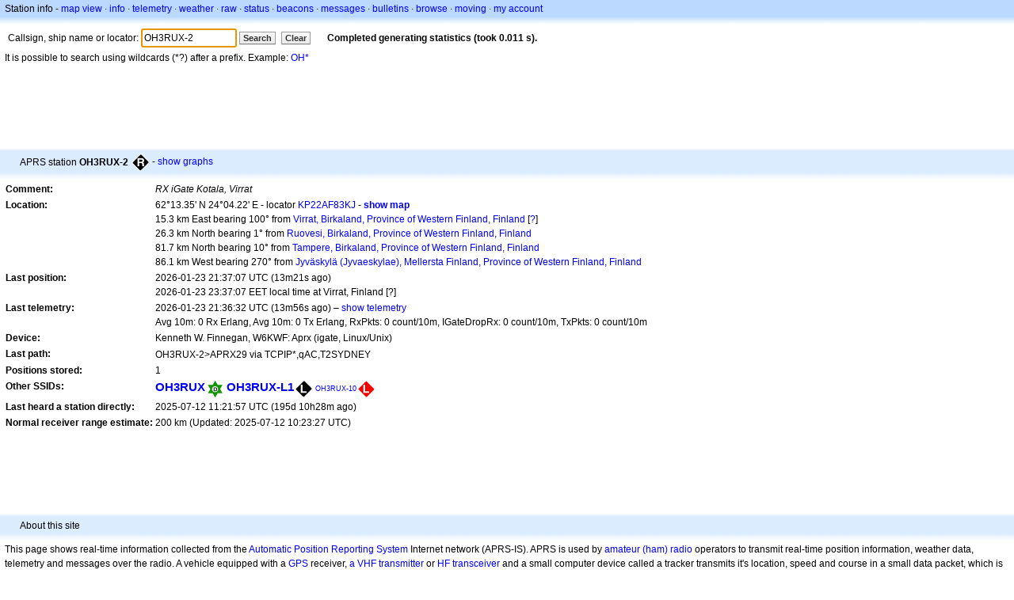

--- FILE ---
content_type: text/html;charset=UTF-8
request_url: https://aprs.fi/info/a/OH3RUX-2
body_size: 4817
content:
<!DOCTYPE html>
<html ng-app='aprsfi'>
<head>
<!--
 This is not open source.
 (c) Heikki Hannikainen and GainIO Oy.
 Read and learn freely. Do not steal. Thanks!



 PROGRAMMERS NOTE: https://aprs.fi/page/tos item 6.



-->

<title>Station info for OH3RUX-2 – aprs.fi – live APRS map</title>
<meta name="lang" content="en" />
<meta charset="utf-8" />
<meta name="viewport" content="width=device-width, initial-scale=1">
<meta name='apple-itunes-app' content='app-id=922155038, affiliate-data=at=1000la28'>
<meta name='description' content='Current APRS position, path, igate and digipeater statistics for OH3RUX-2 (RX iGate Kotala, Virrat)' />
<meta name='apple-itunes-app' content='app-id=922155038, affiliate-data=1000la28'>


<script type='text/javascript'>
window.google_analytics_uacct = 'UA-84382-11';
var _ga_start = new Date();
var _gaq = _gaq || [];
_gaq.push(['_setAccount','UA-84382-11']);
_gaq.push(['_setCustomVar',1,'User class','unregistered',1]);
_gaq.push(['_setAllowAnchor',true],['_trackPageview']);
(function() {
var ga = document.createElement('script'); ga.type = 'text/javascript'; ga.async = true;
ga.src = ('https:' == document.location.protocol ? 'https://ssl' : 'http://www') + '.google-analytics.com/ga.js';
var s = document.getElementsByTagName('script')[0]; s.parentNode.insertBefore(ga, s);
})();
</script>

<script type='text/JavaScript'>
//<![CDATA[
if (parent.frames.length && location.href.toLowerCase().indexOf("http://translate.google") != 0)
	top.location.href = document.location;
//]]>
</script>


<script type='text/javascript'>
var googletag = googletag || {};
googletag.cmd = googletag.cmd || [];
(function() {
var gads = document.createElement('script');
gads.async = true;
gads.type = 'text/javascript';
var useSSL = 'https:' == document.location.protocol;
gads.src = (useSSL ? 'https:' : 'http:') + 
'//www.googletagservices.com/tag/js/gpt.js';
var node = document.getElementsByTagName('script')[0];
node.parentNode.insertBefore(gads, node);
})();
</script>

<script type='text/javascript'>
googletag.cmd.push(function() {
googletag.defineSlot('/2637906/aprs-map-bottom', [250, 250], 'div-gpt-ad-1356108158202-0').addService(googletag.pubads());
googletag.defineSlot('/2637906/aprs-map-top', [234, 60], 'div-gpt-ad-1356108158202-1').addService(googletag.pubads());
googletag.defineSlot('/2637906/aprs-info-banner-top', [728, 90], 'div-gpt-ad-1356296834922-0').addService(googletag.pubads());
googletag.defineSlot('/2637906/aprs-info-banner-bottom', [728, 90], 'div-gpt-ad-1356296727404-0').addService(googletag.pubads());
googletag.pubads().enableSingleRequest();
googletag.enableServices();
});
</script>



<link rel="stylesheet" href="/css/ext/bootstrap.min.css">
<link rel="stylesheet" href="/css/ext/bootstrap-reboot.min.css">

<link rel="stylesheet" type="text/css" href="/css/1706431619/maps.css" />

<link rel="stylesheet" href="https://unpkg.com/leaflet@1.9.3/dist/leaflet.css" integrity="sha256-kLaT2GOSpHechhsozzB+flnD+zUyjE2LlfWPgU04xyI=" crossorigin="" />

<script src="https://ajax.googleapis.com/ajax/libs/jquery/1.11.3/jquery.min.js"></script>
<script src="/js/ext/bootstrap.min.js"></script>


<link rel="shortcut icon" href="/favicon.ico" type="image/x-icon" />
<link rel="shortcut" href="/favicon.ico" type="image/x-icon" />
<link rel="apple-touch-startup-image" href="/img/aprsfi-appleloading.png" />
<link rel="apple-touch-icon" sizes="120x120" href="/img/aprsfi-square-120.png" />
<link rel="apple-touch-icon" sizes="152x152" href="/img/aprsfi-square-152.png" />
<link rel="apple-touch-icon" sizes="167x167" href="/img/aprsfi-square-167.png" />
<link rel="apple-touch-icon" sizes="180x180" href="/img/aprsfi-square-180.png" />
<link rel="apple-touch-icon" sizes="256x256" href="/img/aprsfi-square-256.png" />
<link rel="apple-touch-icon" sizes="512x512" href="/img/aprsfi-square-512.png" />
<link rel="apple-touch-icon" sizes="1024x1024" href="/img/aprsfi-square-1024.png" />
<meta property="og:image" content="/img/aprsfi-square-512.png" />
<meta property="og:image:width" content="512" />
<meta property="og:image:height" content="512" />
<link rel="search" type="application/opensearchdescription+xml" title="Search aprs.fi" href="/w3c/opensearch.xml" />
</head>
<body style="background-color: #fff;" class="common" ng-controller="aprsfic">


<div id="popup_cont" class="popup_container" style="display: none; z-index: 1060;">
	<div id="popup_handle" class="popup_handle">
		<div id="popup_buttons" class="popup_buttons"><img src="/img/close.gif" width="16" height="16" class="popup_closeicon" id="popup_closeicon" alt="close" onmousedown="popup_hide('popup');" /></div>
		<div id="popup_title" class="popup_title">t</div>
	</div>
	<div id="popup_content" class="popup_content popup_text"></div>
</div>

<div id="ttip" class="ttip"></div>

<script type='text/JavaScript'>
//<![CDATA[
analytics = 1;
cookie_domain = 'aprs.fi';
settings_cookie = 'mapssettings';
//]]>
</script>
<script type="text/JavaScript" src="/js/en/1706431613/lib.js"></script><script type='text/JavaScript'>
//<![CDATA[
sett(1769205028)//]]>
</script>
<div class='box'><div class='boxhdrtop'>
Station info
- <a href='/#!call=a%2FOH3RUX-2'>map view</a>
· <a href='/info/a/OH3RUX-2'>info</a>
· <a rel='nofollow' href='/telemetry/a/OH3RUX-2'>telemetry</a>
· <a rel='nofollow' href='/weather/a/OH3RUX-2'>weather</a>
· <a rel='nofollow' href='/?c=raw&amp;call=OH3RUX-2'>raw</a>
· <a rel='nofollow' href='/?c=status&amp;call=OH3RUX-2'>status</a>
· <a rel='nofollow' href='/?c=beacon&amp;call=OH3RUX-2'>beacons</a>
· <a rel='nofollow' href='/?c=message&amp;call=OH3RUX-2'>messages</a>
· <a href='/bulletin/'>bulletins</a>
· <a href='/browse/'>browse</a>
· <a href='/moving/'>moving</a>
· <a rel='nofollow' href='https://aprs.fi/account/'>my account</a>

</div><div class='boxshadetop'></div><div class='boxcnt'>

<form method='get' action='/info/'>
<div>
Callsign, ship name or locator: <input id='in' name='call' size='15' value='OH3RUX-2' />
<input type='submit' value='Search' class='button button_default button_medium' />
<a class='button button_default button_medium' href='/info/'>Clear</a>
      <span id='status'><img src='/img/aprs-waiting-animation.gif' /></span>
</div>
</form>
<div><span>It is possible to search using wildcards (*?) after a prefix. Example: <a href='/info/OH*'>OH*</a></span></div>
</div></div>

<script type='text/JavaScript'>
//<![CDATA[
focus('in');
//]]>
</script>

<script type="text/JavaScript" src="/js/en/1511723391/sorttable.js"></script><div class='ad'>
<!-- aprs-info-banner -->
<div id='div-gpt-ad-1356296834922-0' style='width:728px; height:90px;'>
<script type='text/javascript'>
googletag.cmd.push(function() {
googletag.display('div-gpt-ad-1356296834922-0'); });
</script>
</div>
</div>

<div class='boxtshade'></div><div class='boxhdr'>
<span style='vertical-align: middle'>APRS station <b>OH3RUX-2</b></span> <span onmouseover='ttip(event, this, "Black diamond / gateway with overlay")' class='sym_single' style='background-image:url("/s2/f48/R26R26.png");'></span>
- <a rel='nofollow' href='/info/graphs/a/OH3RUX-2'>show graphs</a>
<span style='position: absolute; right: 20px;'></span>
</div><div class='boxshade'></div><div class='boxcnt'>


<table>
<tr><th valign='top'>Comment:</th> <td valign='top'><i>RX iGate Kotala, Virrat</i></td></tr>
<tr><th valign='top'>Location:</th> <td valign='top'>62°13.35' N 24°04.22' E - locator <a rel='nofollow' href='/#!addr=KP22AF83KJ'>KP22AF83KJ</a> - <a href='/#!call=a%2FOH3RUX-2'><b>show map</b></a><br />15.3 km East bearing 100° from <a rel="nofollow" href="/#!lat=62.24759&amp;lng=23.78004">Virrat, Birkaland, Province of Western Finland, Finland</a> [<a class='link' onclick='help_popup("info_nearest_city","Nearby cities");'>?</a>]<br />26.3 km North bearing 1° from <a rel="nofollow" href="/#!lat=61.98575&amp;lng=24.05714">Ruovesi, Birkaland, Province of Western Finland, Finland</a><br />81.7 km North bearing 10° from <a rel="nofollow" href="/#!lat=61.49911&amp;lng=23.78712">Tampere, Birkaland, Province of Western Finland, Finland</a><br />86.1 km West bearing 270° from <a rel="nofollow" href="/#!lat=62.23333&amp;lng=25.73333">Jyväskylä (Jyvaeskylae), Mellersta Finland, Province of Western Finland, Finland</a></td></tr>
<tr><th valign='top'>Last position:</th> <td valign='top'>2026-01-23 21:37:07 UTC (<span id='loc_ago_t'>13m21s</span> ago)<br />2026-01-23 23:37:07 EET local time at Virrat, Finland [<span class='link' onclick='help_popup("info_localtime", "Local time");'>?</span>]</td></tr>
<tr><th valign='top'>Last telemetry:</th> <td valign='top'>2026-01-23 21:36:32 UTC (13m56s ago) – <a href='/telemetry/a/OH3RUX-2'>show telemetry</a><br />Avg 10m: 0 Rx Erlang, Avg 10m: 0 Tx Erlang, RxPkts: 0 count/10m, IGateDropRx: 0 count/10m, TxPkts: 0 count/10m<br /></td></tr><tr><th valign='top'>Device:</th> <td valign='top'>Kenneth W. Finnegan, W6KWF: Aprx (igate, Linux/Unix)</td></tr>
<tr><th valign='top'>Last path:</th> <td valign='top'><span style="vertical-align: middle;">OH3RUX-2>APRX29 via TCPIP*,qAC,T2SYDNEY</span></td></tr>
<tr><th valign='top'>Positions stored:</th> <td valign='top'>1</td></tr>
<tr><th valign='top'>Other SSIDs:</th> <td valign='top'> <a href='/info/a/OH3RUX' style='font-weight:800; font-size:122%;'>OH3RUX</a><span onmouseover='ttip(event, this, "Digipeater (white center)")' class='sym0' style='background-position: -48px -0px;'></span> <a href='/info/a/OH3RUX-L1' style='font-weight:800; font-size:122%;'>OH3RUX-L1</a><span onmouseover='ttip(event, this, "Black diamond / gateway with overlay")' class='sym_single' style='background-image:url("/s2/f48/L26L26.png");'></span> <a href='/info/a/OH3RUX-10' style='font-weight:101; font-size:71%;'>OH3RUX-10</a><span onmouseover='ttip(event, this, "Red diamond")' class='sym_single' style='background-image:url("/s2/f48/L61L61.png");'></span></td></tr>
<tr><th valign='top'>Last heard a station directly:</th> <td valign='top'>2025-07-12 11:21:57 UTC (195d 10h28m ago)</td></tr>
<tr><th valign='top'>Normal receiver range estimate:</th> <td valign='top'>200 km (Updated: 2025-07-12 10:23:27 UTC)</td></tr>

</table>

</div>


<div class='ad'>
<!-- aprs-info-banner -->
<div id='div-gpt-ad-1356296727404-0' style='width:728px; height:90px;'>
<script type='text/javascript'>
googletag.cmd.push(function() {
googletag.display('div-gpt-ad-1356296727404-0'); });
</script>
</div>
</div>

<div class='boxtshade'></div><div class='boxhdr'>
About this site
</div><div class='boxshade'></div><div class='boxcnt'>
This page shows real-time information collected from the
<a href='http://en.wikipedia.org/wiki/Automatic_Position_Reporting_System' onclick="javascript:urchinTracker('/outgoing/wikipedia/Automatic_Position_Reporting_System');">Automatic Position Reporting System</a> Internet network (APRS-IS). APRS is used by
<a href='http://en.wikipedia.org/wiki/Amateur_radio' onclick="javascript:urchinTracker('/outgoing/wikipedia/Amateur_radio');">amateur (ham) radio</a> operators
to transmit real-time position information, weather data, telemetry and messages over
the radio. A vehicle equipped with a
<a href='http://en.wikipedia.org/wiki/GPS' onclick="javascript:urchinTracker('/outgoing/wikipedia/GPS');">GPS</a> receiver,
<a href='http://en.wikipedia.org/wiki/VHF' onclick="javascript:urchinTracker('/outgoing/wikipedia/VHF');">a VHF transmitter</a> or
<a href='http://en.wikipedia.org/wiki/High_frequency' onclick="javascript:urchinTracker('/outgoing/wikipedia/High_frequency');">HF</a>
<a href='http://en.wikipedia.org/wiki/Transceiver' onclick="javascript:urchinTracker('/outgoing/wikipedia/Transceiver');">transceiver</a>
and a small computer device called a tracker transmits it's location,
speed and course in a small data packet, which is then
received by a nearby iGate receiving site which forwards the packet on the Internet.
Systems connected to the Internet can send information 
on the APRS-IS without a radio transmitter, or collect and display
information transmitted anywhere in the world.

</div>

<div class="linkfooter">
<a href='https://aprs.fi/doc/guide/guide.html'>User guide</a>
· <a href='/page/faq'>FAQ</a>
· <a href='http://blog.aprs.fi/'>Blog</a>
· <a href='https://groups.google.com/forum/#!forum/aprsfi'>Discussion group</a>
· <a href='/page/linking'>Linking to aprs.fi</a>
· <a href='/page/ais_sites'>AIS sites</a>
· <a href='/service-status/'>Service status</a>
· <a href='/stats/daily'>Database statistics</a>
· <a href='/page/advertising'>Advertising on aprs.fi</a>
· <a href='/page/about_technical'>Technical details</a>
· <a href='/page/api'>API</a>
· <a href='/page/changelog'>Change log</a>
· <a href='/page/todo'>Planned changes</a>
· <a href='/page/credits'>Credits and thanks</a>
· <a href='/page/tos'>Terms Of Service</a>
· <a href='https://geo.itunes.apple.com/app/aprs.fi/id922155038?mt=8&at=1000la28&pt=2223203&ct=aprsfi'>iPhone/iPad APRS</a>

</div>

<script type='text/JavaScript'>
//<![CDATA[
upd_el('status', '<b>Completed generating statistics (took 0.011 s).</b>');
//]]>
</script>

</body>
</html>


--- FILE ---
content_type: text/html; charset=utf-8
request_url: https://www.google.com/recaptcha/api2/aframe
body_size: 267
content:
<!DOCTYPE HTML><html><head><meta http-equiv="content-type" content="text/html; charset=UTF-8"></head><body><script nonce="PSq-lT42yY5b2kYLwD3cgw">/** Anti-fraud and anti-abuse applications only. See google.com/recaptcha */ try{var clients={'sodar':'https://pagead2.googlesyndication.com/pagead/sodar?'};window.addEventListener("message",function(a){try{if(a.source===window.parent){var b=JSON.parse(a.data);var c=clients[b['id']];if(c){var d=document.createElement('img');d.src=c+b['params']+'&rc='+(localStorage.getItem("rc::a")?sessionStorage.getItem("rc::b"):"");window.document.body.appendChild(d);sessionStorage.setItem("rc::e",parseInt(sessionStorage.getItem("rc::e")||0)+1);localStorage.setItem("rc::h",'1769205031019');}}}catch(b){}});window.parent.postMessage("_grecaptcha_ready", "*");}catch(b){}</script></body></html>